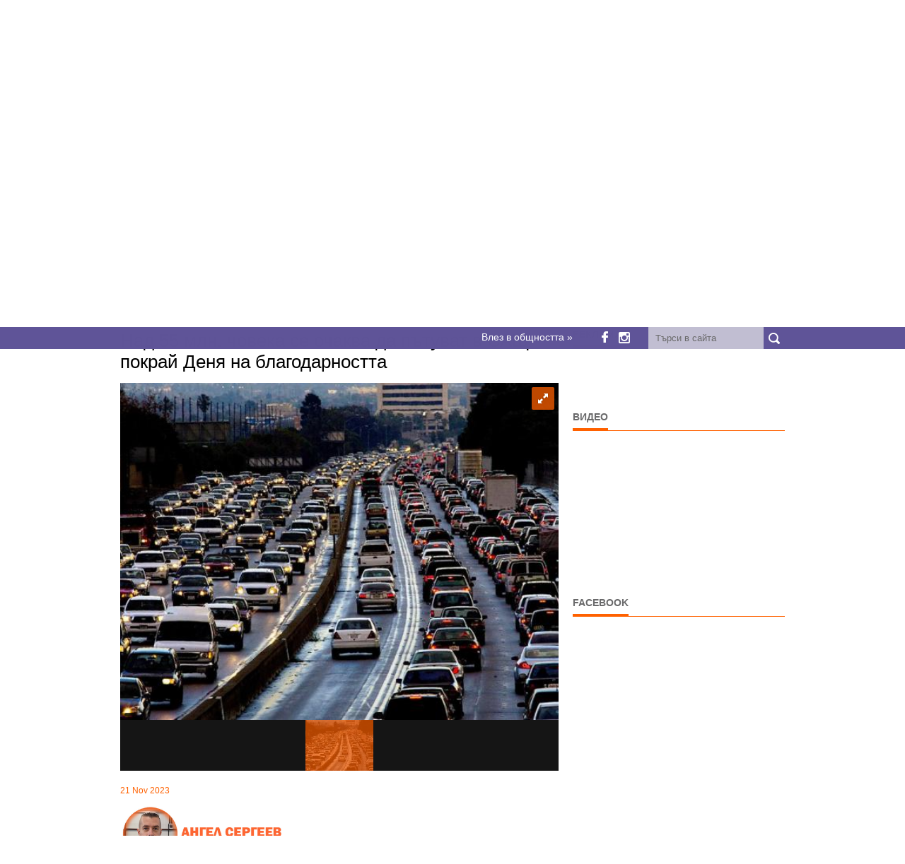

--- FILE ---
content_type: text/html; charset=UTF-8
request_url: https://dizzyriders.bg/post/13376/nad-55-mln-choveka-se-ochakva-da-pytuvat-v-sasht-pokray-denya-na-blagodarnostta
body_size: 8427
content:
<!DOCTYPE html>
<html lang="bg">
    <head>

        <script async type="application/javascript" src="https://news.google.com/swg/js/v1/swg-basic.js"></script>
        <script>
            (self.SWG_BASIC = self.SWG_BASIC || []).push(basicSubscriptions => {
                basicSubscriptions.init({
                    type: "NewsArticle",
                    isPartOfType: ["Product"],
                    isPartOfProductId: "CAowyqmyDA:openaccess",
                    clientOptions: {theme: "light", lang: "bg"},
                });
            });
        </script>
        <meta http-equiv="Content-Type" content="text/html; charset=utf-8" />        
        <meta name="description" content="Ако живеете в САЩ и ако се отправяте извън града за Деня на благодарността, далеч няма да сте сами на пътя, тъй като агенцията AAA очаква 55,4 милиона души да пропътуват поне 50 мили (80 км) от дома си&#8230;" />
        <meta name="author" content="dizzyriders.bg" />
        <meta name="viewport" content="width=device-width, initial-scale=1, maximum-scale=1" />
        <title>Над 55 млн. човека се очаква да пътуват в САЩ покрай Деня на благодарността | DizzyRiders.bg | Движението е в кръвта ни</title>
        <link rel="shortcut icon" type="image/png" href="https://dizzyriders.bg/public/templates/dizzynews/public/favicons/favicon.png" />
        <!--<link rel="alternate" hreflang="bg" href="https://dizzyriders.bg/" />-->

        <!-- STYLES -->

        <link type="text/css" rel="stylesheet" href="https://dizzyriders.bg/cache/minified/admin/1730412092169644acdf0b62ad7e056ceb006474d9.css" media="screen" />
                        <link rel="stylesheet" type="text/css" href="https://dizzyriders.bg/public/templates/dizzynews/public/css/fixes.css" />

        <meta property="fb:app_id" content="493573494117999"/>

                <meta property="og:title" content="Над 55 млн. човека се очаква да пътуват в САЩ покрай Деня на благодарността"/>
        <meta property="og:type" content="article" />
        <meta property="og:description" content="Ако живеете в САЩ и ако се отправяте извън града за Деня на благодарността, далеч няма да сте сами на пътя, тъй като агенцията AAA очаква 55,4 милиона души да пропътуват поне 50 мили (80 км) от дома си&#8230;"/>
        <meta property="og:site_name" content="https://dizzyriders.bg/"/>
        <meta property="og:image" content="https://dizzyriders.bg/uploads/thumbs/avtomobili/11_2023/traffic-hotspots-1080x600.jpg"/>
        <meta property="og:url" content="https://dizzyriders.bg/post/13376/nad-55-mln-choveka-se-ochakva-da-pytuvat-v-sasht-pokray-denya-na-blagodarnostta"/>
        
                <script async='async' src='https://www.googletagservices.com/tag/js/gpt.js'></script>
        <script>
            var googletag = googletag || {};
            googletag.cmd = googletag.cmd || [];
        </script>

        <script>
            googletag.cmd.push(function () {

                // homepage
                    googletag.defineSlot('/188803628/dizzynews_940x250_leaderboard', [940, 250], 'div-gpt-ad-1534712966995-0').addService(googletag.pubads());
                googletag.defineSlot('/188803628/dizzynews_728x90_home_leaderboard', [728, 90], 'div-gpt-ad-1484840886655-0').addService(googletag.pubads());
                googletag.defineSlot('/188803628/dizzynews_468x60_home_nad_avtomobili', [468, 60], 'div-gpt-ad-1484591235228-7').addService(googletag.pubads());
                googletag.defineSlot('/188803628/dizzynews_468x60_home_nad_motori', [468, 60], 'div-gpt-ad-1484591235228-8').addService(googletag.pubads());
                googletag.defineSlot('/188803628/dizzynews_620x60_home_pod_velosipedi', [620, 60], 'div-gpt-ad-1484591235228-10').addService(googletag.pubads());
                googletag.defineSlot('/188803628/dizzynews_fullwidth_allpages', ['fluid'], 'div-gpt-ad-1498544362115-0').addService(googletag.pubads());
// homepage mobile

// sidebar
                googletag.defineSlot('/188803628/dizzynews_friendly', [[300, 600], [300, 250]], 'div-gpt-ad-1531981385152-0').addService(googletag.pubads());
                googletag.defineSlot('/188803628/dizzynews_300x250', [[300, 600], [300, 250]], 'div-gpt-ad-1484591235228-1').addService(googletag.pubads());
                googletag.defineSlot('/188803628/dizzynews_300x250_middle_sidebar', [[300, 600], [300, 250]], 'div-gpt-ad-1484591235228-3').addService(googletag.pubads());
                googletag.defineSlot('/188803628/dizzynews_300x250_bottom_sidebar', [300, 250], 'div-gpt-ad-1484591235228-2').addService(googletag.pubads());
// footer
                googletag.defineSlot('/188803628/dizzynews_200x200_footer', [200, 200], 'div-gpt-ad-1484591235228-0').addService(googletag.pubads());
// single
                googletag.defineSlot('/188803628/dizzynews_336x280_single_nad_komentirai', [336, 280], 'div-gpt-ad-1484591235228-5').addService(googletag.pubads());
                googletag.defineSlot('/188803628/dizzynews_940x90_single_pod_navigacia', [728, 90], 'div-gpt-ad-1484591235228-13').addService(googletag.pubads());
                googletag.defineSlot('/188803628/dizzynews_468x60_single_nad_novini', [468, 60], 'div-gpt-ad-1484591235228-9').addService(googletag.pubads());
// single mobile
// archive
//                test remove full screen banner
//                googletag.defineSlot('/188803628/dizzynews_300x600_archive_pod_stranicirane', [300, 600], 'div-gpt-ad-1484591235228-4').addService(googletag.pubads());
                googletag.defineSlot('/188803628/dizzynews_468x60_archive', [468, 60], 'div-gpt-ad-1484591235228-6').addService(googletag.pubads());
                googletag.defineSlot('/188803628/dizzynews_940x90_archive_nad_avtomobili', [728, 90], 'div-gpt-ad-1484591235228-11').addService(googletag.pubads());
                googletag.defineSlot('/188803628/dizzynews_300x250_archive', [300, 250], 'div-gpt-ad-1484591235228-15').addService(googletag.pubads());
// archive mobile
                googletag.pubads().enableSingleRequest();
                googletag.pubads().collapseEmptyDivs();
                googletag.enableServices();
            });
        </script>


    </head>
        <body class="post post-13376 post-category-12">
<div id="fb-root"></div>
<script async defer crossorigin="anonymous" src="https://connect.facebook.net/bg_BG/sdk.js#xfbml=1&version=v24.0&appId=493573494117999"></script>

        <input type="hidden" id="siteURL" value="https://dizzyriders.bg/" />
        
                <!-- Body Wrapper -->
        <div class="body-wrapper">
            <div class="top-header">
                <div class="container">
                    <div class="column">

                        <div id="google_translate_element"></div>
                        <script type="text/javascript">
                            function googleTranslateElementInit() {
                                new google.translate.TranslateElement({pageLanguage: 'bg', includedLanguages: 'bg,en,de', layout: google.translate.TranslateElement.InlineLayout.SIMPLE, gaTrack: true, gaId: 'UA-1875417-79'}, 'google_translate_element');
                            }
                        </script>

                        <div class="container-top-header">

                            <div class="loginBox">
                                <span class="login">
                                    <span>Влез в общността &raquo;</span>
                                </span>
                            </div>
                            <ul class="social-icon">
                                <li>
                                    <a href="https://www.facebook.com/dizzyriders.bg/" target="_blank">
                                        <i class="fb-social"></i>
                                    </a>
                                </li> 
                                <li>
                                    <a href="https://www.instagram.com/dizzyriders.bg/" target="_blank" >
                                        <i class="instagram-social"></i>
                                    </a>
                                </li>
                            </ul>
                            <a href="javascript:void(0);" title="search button" class="search-button">&nbsp;</a>

                            <div class="search">
                                <form action="https://dizzyriders.bg/search" method="get">
                                    <input type="text" placeholder="Търси в сайта" onblur="if (this.value == '')
                                                this.value = _t('Search');" onfocus="if (this.value == 'Search.')
                                                            this.value = '';" class="ft" name="s"/>
                                    <input type="submit" value="" class="fs">
                                </form>
                            </div>
                            <em class="clearfix"></em>
                        </div>
                        <em class="clearfix"></em>
                    </div>
                    <em class="clearfix"></em>
                </div>
            </div>

            <div class="controller">
                <div class="controller2">
                    <!-- Header -->
                    <header id="header">

                        <div class="container">
                            <div class="column mb-0">

                                
                                                                            <a href="https://dizzyriders.bg/bitkata/"><img style="width: 100%;" src="https://dizzyriders.bg/uploads/banners/10-years-dizzyriders.jpg" alt="10 years dizzyriders.bg" /></a>

                                    
                                

                                <div class="logo">
                                    <a href="https://dizzyriders.bg/"><img src="https://dizzyriders.bg/public/templates/dizzynews/public/img/logo.png" alt="DizzyRiders.bg" /></a>
                                </div>
                                <!-- Nav -->
                                <nav id="nav" data-defaultText = "Навигация ...">
                                    <ul class="nav pull-right sf-menu box box-1">
                        <li class=" home   ">
                <a href="https://dizzyriders.bg/" title="Начало" >
                                            <span>Начало</span>
                                    </a>
                            </li>
                    <li class="   current ">
                <a href="https://dizzyriders.bg/topic/12/avtomobili" title="Автомобили" >
                                            Автомобили                                    </a>
                            </li>
                    <li class="  ">
                <a href="https://dizzyriders.bg/topic/33/anatomiyata-na-avtomobila" title="Анатомията на автомобила" >
                                            Анатомията на автомобила                                    </a>
                            </li>
                    <li class="  ">
                <a href="https://dizzyriders.bg/topic/13/motori" title="Мотори" >
                                            Мотори                                    </a>
                            </li>
                    <li class="  ">
                <a href="https://dizzyriders.bg/topic/25/reportazhi" title="Репортажи" >
                                            Репортажи                                    </a>
                            </li>
                    <li class="  ">
                <a href="https://dizzyriders.bg/topic/17/ludi-glavi" title="Луди глави" >
                                            Луди глави                                    </a>
                            </li>
                    <li class="  ">
                <a href="https://dizzyriders.bg/topic/31/video" title="Видео" >
                                            Видео                                    </a>
                            </li>
                    <li class="  ">
                <a href="https://dizzyriders.bg/page/2/kontakti" title="Контакти" >
                                            Контакти                                    </a>
                            </li>
            </ul>
                                </nav>
                                <!-- /Nav -->
                            </div>
                                                            <div class="column mb-0" style="text-align: center">
                                        <!--<a href="https://dizzyriders.bg/bitkata/"><img src="https://dizzyriders.bg/uploads/banners/10-years-dizzyriders.jpg" alt="DongFeng game" /></a>-->

                                    <!-- /188803628/dizzynews_940x250_leaderboard -->
                                    <div id='div-gpt-ad-1534712966995-0' style='height:250px; width:940px; text-align: center'>
                                        <script>
                                            googletag.cmd.push(function () {
                                                googletag.display('div-gpt-ad-1534712966995-0');
                                            });
                                        </script>
                                    </div>
                                </div>
                                                    </div>
                    </header>
                    <!-- /Header -->

<input type="hidden" value="https://dizzyriders.bg/post/13376/nad-55-mln-choveka-se-ochakva-da-pytuvat-v-sasht-pokray-denya-na-blagodarnostta" id="currentPost"/>
<input type="hidden" value="0" id="currentImage"/>

<section id="ads-home-under-slides">
            <div id='div-gpt-ad-1484591235228-13' style='height:90px; width:728px;margin:0 auto;'>
            <script>
                googletag.cmd.push(function () {
                    googletag.display('div-gpt-ad-1484591235228-13');
                });
            </script>
        </div>
    </section>


<!-- Content -->
<section id="content">
    <div class="container">
        <div class="breadcrumbs column"><p><a href="https://dizzyriders.bg/" title="Начало">Начало</a> \\ <a href="https://dizzyriders.bg/topic/12/avtomobili" title="Автомобили">Автомобили</a>  </p></div>
        <!-- Main Content -->
        <div class="main-content single-post-image-iframe-fix">

            
            
            <!-- Single -->
            <div class="column-two-third single">

                <h1 class="title">Над 55 млн. човека се очаква да пътуват в САЩ покрай Деня на благодарността</h1>


                                
                    
                    
                        <div id="gallery-1" class="royalSlider rsDefault ">

                                                                                                
                                    <a class="rsImg" data-rsBigImg="https://dizzyriders.bg/uploads/gallery/2023-11/926749fd0fb5917df68f0599db8f540a.jpg" href="https://dizzyriders.bg/uploads/thumbs/gallery/2023-11/926749fd0fb5917df68f0599db8f540a-620x427.jpg">
                                                                                <img width="96" height="72" class="rsTmb" src="https://dizzyriders.bg/uploads/thumbs/gallery/2023-11/926749fd0fb5917df68f0599db8f540a-96x72.jpg" alt="" />   
                                    </a>   

                                                                                                
                        </div>


                    
                

                <span class="meta"><br />21 Nov 2023</span>

                
                <p><img alt="" height="47" src="https://dizzyriders.bg/uploads/avtomobili/11_2023/1-angel-sergev-fin-2000x234.jpg" style="" width="400" /></p>

<p>Ако живеете в САЩ и ако се отправяте извън града за Деня на благодарността, далеч няма да сте сами на пътя, тъй като агенцията <a href="https://newsroom.aaa.com/2023/11/aaa-thanksgiving-holiday-travel-period-forecast/">AAA</a> очаква 55,4 милиона души да пропътуват поне 50 мили (80 км) от дома си за&nbsp;празника. Това е с 2,3% повече от миналата година и е третата&nbsp;най-голямата&nbsp;бройка пътуващи от 2000 г. насам.</p>

<p>Очаква се почти 89% от хората да пътуват с кола, а това означава, че ще има приблизително 49,1 милиона шофьори на пътя. Това е с 1,7% повече от миналата година и вероятно ще доведе до задръствания, както и до закъснения.</p>

<p>Очаква се пътищата да бъдат изключително натоварени на 22 ноември между 14:00 и 18:00 часа местно време в отделните щати. Трафикът може да бъде толкова тецък, че шофьорите да се сблъскат със „средно време за пътуване до 80% над нормалното в някои райони“, коментират от ААА. Очаква се Лос Анджелис да води "класирането", но шофьорите в Атланта, Бостън, Ню Йорк, Сан Франциско, Сиатъл и Вашингтон също трябва да имат много търпение.</p>

                
                <div class="youtube-video-under-all-posts">

                                            <div class="line"><span>Откровен автомобил?</span></div>
                        <iframe width="620" height="348" src="https://www.youtube.com/embed/nkvK-SCijkc?si=DVIdwsb-i_jj_Y-v" frameborder="0" allow="accelerometer; autoplay; clipboard-write; encrypted-media; gyroscope; picture-in-picture" allowfullscreen></iframe>
                    
                </div>  


                <ul class="sharebox">
                    <li>
                        <a href="https://twitter.com/share?url=https%3A%2F%2Fdizzyriders.bg%2Fpost%2F13376%2Fnad-55-mln-choveka-se-ochakva-da-pytuvat-v-sasht-pokray-denya-na-blagodarnostta" target="_blank">
                            <span class="twitter">Tweet</span>
                        </a>
                    </li>
                    <li>
                        <a target="_blank" href="https://pinterest.com/pin/create/button/?url=https%3A%2F%2Fdizzyriders.bg%2Fpost%2F13376%2Fnad-55-mln-choveka-se-ochakva-da-pytuvat-v-sasht-pokray-denya-na-blagodarnostta&media=https%3A%2F%2Fdizzyriders.bg%2Fuploads%2Favtomobili%2F11_2023%2Ftraffic-hotspots.jpg&description=Ако живеете в САЩ и ако се отправяте извън града за Деня на благодарността, далеч няма да сте сами на&#8230;">
                            <span class="pinterest">Pin it</span>
                        </a>
                    </li>
                    <li>
                        <a href="https://dizzyriders.bg/post/13376/nad-55-mln-choveka-se-ochakva-da-pytuvat-v-sasht-pokray-denya-na-blagodarnostta" data-image="https://dizzyriders.bg/uploads/avtomobili/11_2023/traffic-hotspots.jpg" data-title="Над 55 млн. човека се очаква да пътуват в САЩ покрай Деня на благодарността" data-desc="Ако живеете в САЩ и ако се отправяте извън града за Деня на благодарността, далеч няма да сте сами на пътя, тъй като агенцията AAA очаква 55,4 милиона души да пропътуват поне 50 мили (80 км) от дома си за&nbsp;празника. Това е с 2,3% повече от миналата година и е третата&nbsp;най-голямата&nbsp;бройка пътуващи от 2000 г. насам. Очаква се почти 89% от&#8230;" class="btnShare">
                            <span class="facebook">Share</span>
                        </a>
                    </li>
                </ul>



                <div class="center-ads">
                                            <!-- /188803628/dizzynews_336x280_single_nad_komentirai -->
                        <div id='div-gpt-ad-1484591235228-5' style='height:280px; width:336px;margin: 0 auto;clear: both;'>
                            <script>
                                googletag.cmd.push(function () {
                                    googletag.display('div-gpt-ad-1484591235228-5');
                                });
                            </script>
                        </div>
                                    </div>      




                                    <div class="relatednews">
        <div class="line"><span>Свързани новини</span></div>
        <ul>
                            <li>
                    <a href="https://dizzyriders.bg/post/17873/49-ta-poredna-godina-nay-prodavaniyat-pikap-v-sasht-e-edin-i-sysht">
                        <img width="140" height="86" src="https://dizzyriders.bg/uploads/thumbs/avtomobili/12_2025/imgi_2_f-series_49_years_americas_best_selling_truck_06-280x172.jpg" alt="49-та поредна година най-продаваният пикап в САЩ е един и същ" />
                    </a>
                    <p>
                        <span>06 Jan 2026</span>
                        <a href="https://dizzyriders.bg/post/17873/49-ta-poredna-godina-nay-prodavaniyat-pikap-v-sasht-e-edin-i-sysht">
                            49-та поредна година най-продаваният&raquo;                        </a>
                    </p>
                    <!--<span class="rating"><span style="width:80%;"></span></span>-->
                </li>
                            <li>
                    <a href="https://dizzyriders.bg/post/17858/indeks-na-nelsyn-koi-rafinerii-v-sveta-proizvezhdat-nay-kachestvenite-goriva">
                        <img width="140" height="86" src="https://dizzyriders.bg/uploads/thumbs/avtomobili/12_2025/NELSON_CI/Jamnagar_Refinery-280x172.jpg" alt="Индекс на Нелсън: кои рафинерии в света произвеждат най-качествените горива   " />
                    </a>
                    <p>
                        <span>28 Dec 2025</span>
                        <a href="https://dizzyriders.bg/post/17858/indeks-na-nelsyn-koi-rafinerii-v-sveta-proizvezhdat-nay-kachestvenite-goriva">
                            Индекс на Нелсън: кои рафинерии&raquo;                        </a>
                    </p>
                    <!--<span class="rating"><span style="width:80%;"></span></span>-->
                </li>
                            <li>
                    <a href="https://dizzyriders.bg/post/17771/litievo-yonnite-baterii-ot-pyrvata-ideya-do-nobelovata-nagrada-za-himiya-i-otvyd">
                        <img width="140" height="86" src="https://dizzyriders.bg/uploads/thumbs/avtomobili/11_2025/LITHIUN_ION_BOSCH_1/PORSCHE_2-280x172.jpg" alt="Литиево-йонните батерии: от първата идея, до Нобеловата награда за химия и отвъд нея " />
                    </a>
                    <p>
                        <span>05 Dec 2025</span>
                        <a href="https://dizzyriders.bg/post/17771/litievo-yonnite-baterii-ot-pyrvata-ideya-do-nobelovata-nagrada-za-himiya-i-otvyd">
                            Литиево-йонните батерии: от първата&raquo;                        </a>
                    </p>
                    <!--<span class="rating"><span style="width:80%;"></span></span>-->
                </li>
                            <li>
                    <a href="https://dizzyriders.bg/post/17239/vizhte-hitro-ustroystvo-za-spirane-na-presledvani-koli-ot-politsiyata-v-shtatite">
                        <img width="140" height="86" src="https://dizzyriders.bg/uploads/thumbs/avtomobili/12_2024/2025_01/2025_07/grappler_1-280x172.jpg" alt="Вижте хитро устройство за спиране на преследвани коли от полицията в Щатите!" />
                    </a>
                    <p>
                        <span>01 Sep 2025</span>
                        <a href="https://dizzyriders.bg/post/17239/vizhte-hitro-ustroystvo-za-spirane-na-presledvani-koli-ot-politsiyata-v-shtatite">
                            Вижте хитро устройство за спиране&raquo;                        </a>
                    </p>
                    <!--<span class="rating"><span style="width:80%;"></span></span>-->
                </li>
                            <li>
                    <a href="https://dizzyriders.bg/post/17193/syzdadenata-za-yaponiya-hibridna-sistema-na-nissan-vsyshtnost-se-okaza-edna-ot-n">
                        <img width="140" height="86" src="https://dizzyriders.bg/uploads/thumbs/avtomobili/07_2025/NISSAN/07072025172036-280x172.jpg" alt="Създадената за Япония хибридна система на Nissan, всъщност се оказа една от най-ефективните в Европа" />
                    </a>
                    <p>
                        <span>25 Aug 2025</span>
                        <a href="https://dizzyriders.bg/post/17193/syzdadenata-za-yaponiya-hibridna-sistema-na-nissan-vsyshtnost-se-okaza-edna-ot-n">
                            Създадената за Япония хибридна&raquo;                        </a>
                    </p>
                    <!--<span class="rating"><span style="width:80%;"></span></span>-->
                </li>
                            <li>
                    <a href="https://dizzyriders.bg/post/17188/mitata-za-vnos-na-koli-ot-shtatite-padnaha">
                        <img width="140" height="86" src="https://dizzyriders.bg/uploads/thumbs/avtomobili/12_2024/2025_01/2025_07/vnos_us_2-280x172.png" alt="Митата за внос на коли от Щатите паднаха" />
                    </a>
                    <p>
                        <span>22 Aug 2025</span>
                        <a href="https://dizzyriders.bg/post/17188/mitata-za-vnos-na-koli-ot-shtatite-padnaha">
                            Митата за внос на коли от Щатите&raquo;                        </a>
                    </p>
                    <!--<span class="rating"><span style="width:80%;"></span></span>-->
                </li>
                            <li>
                    <a href="https://dizzyriders.bg/post/17139/elektromobilite-gubyat-edno-ot-osnovnite-si-predimstva-v-sasht">
                        <img width="140" height="86" src="https://dizzyriders.bg/uploads/thumbs/avtomobili/07_2025/imgi_1_nissan-leaf-driving-on-the-carpool-lane-280x172.jpeg" alt="Електромобилите губят едно от основните си предимства в САЩ" />
                    </a>
                    <p>
                        <span>14 Aug 2025</span>
                        <a href="https://dizzyriders.bg/post/17139/elektromobilite-gubyat-edno-ot-osnovnite-si-predimstva-v-sasht">
                            Електромобилите губят едно от&raquo;                        </a>
                    </p>
                    <!--<span class="rating"><span style="width:80%;"></span></span>-->
                </li>
                            <li>
                    <a href="https://dizzyriders.bg/post/16502/istoriya-na-avtomobilnoto-proizvodstvo-chast-ii-general-motors-i-vyzhodyt-na-ame">
                        <img width="140" height="86" src="https://dizzyriders.bg/uploads/avtomobili/04_2025/CAR_PRODUCTION_2/chevrolet_open.jpg" alt="История на автомобилното производство (Част II: General Motors и възходът на американската индустрия)" />
                    </a>
                    <p>
                        <span>24 Apr 2025</span>
                        <a href="https://dizzyriders.bg/post/16502/istoriya-na-avtomobilnoto-proizvodstvo-chast-ii-general-motors-i-vyzhodyt-na-ame">
                            История на автомобилното производство&raquo;                        </a>
                    </p>
                    <!--<span class="rating"><span style="width:80%;"></span></span>-->
                </li>
                    </ul>
    </div>
                

                                    <!-- /188803628/dizzynews_336x280_single_nad_komentirai -->
                    <div id='div-gpt-ad-1484591235228-5' style='height:280px; width:336px;margin: 0 auto;clear: both;'>
                        <script>
                            googletag.cmd.push(function () {
                                googletag.display('div-gpt-ad-1484591235228-5');
                            });
                        </script>
                    </div>
                
                <div id="fb-root"></div>
                <script async defer crossorigin="anonymous" src="//connect.facebook.net/bg_BG/sdk.js#xfbml=1&version=v11.0&appId=493573494117999&autoLogAppEvents=1" nonce="3W1Om1nI"></script>    

                <div class="fb-comments" data-href="https://dizzyriders.bg/post/13376/nad-55-mln-choveka-se-ochakva-da-pytuvat-v-sasht-pokray-denya-na-blagodarnostta" data-width="600" data-numposts="5"></div>


            </div>
            <!-- /Single -->
                                                                        </div>
        <!-- /Main Content -->
        <!-- Left Sidebar -->
<div class="column-one-third">

                        
    <div class="sidebar">
        <div class="line"><span>Реклама</span></div>
        <div class="outertight">
            <!-- /188803628/dizzynews_friendly -->
            <div id='div-gpt-ad-1531981385152-0' style='clear: both;'>
                <script>
                    googletag.cmd.push(function () {
                        googletag.display('div-gpt-ad-1531981385152-0');
                    });
                </script>
            </div>
            <br>
            <!-- /188803628/dizzynews_300x250 -->
            <div id='div-gpt-ad-1484591235228-1' style='clear: both;'>
                <script>
                    googletag.cmd.push(function () {
                        googletag.display('div-gpt-ad-1484591235228-1');
                    });
                </script>
            </div>
        </div>
    </div>

    <div class="sidebar" style="display: none">
        <div class="outertight">

            <!-- /188803628/dizzynews_300x250_middle_sidebar -->
            <div id='div-gpt-ad-1484591235228-3' style='height:250px; width:300px;'>
                <script>
                    googletag.cmd.push(function () {
                        googletag.display('div-gpt-ad-1484591235228-3');
                    });
                </script>
            </div>

            <br/>

            <!-- /188803628/dizzynews_300x250_bottom_sidebar -->
            <div id='div-gpt-ad-1484591235228-2' style='height:250px; width:300px;'>
                <script>
                    googletag.cmd.push(function () {
                        googletag.display('div-gpt-ad-1484591235228-2');
                    });
                </script>
            </div>

        </div>
    </div>   


    <div class="sidebar">
                    <div class="line"><span>Видео</span></div>

            <iframe width="300" height="170" src="https://www.youtube.com/embed/nkvK-SCijkc?si=DVIdwsb-i_jj_Y-v" title="YouTube video player" frameborder="0" allow="accelerometer; autoplay; clipboard-write; encrypted-media; gyroscope; picture-in-picture; web-share" allowfullscreen></iframe>

            </div>
    <div class="sidebar">
        <div class="line"><span>Facebook</span></div>


        <div class="fb-page" data-href="https://www.facebook.com/dizzyriders.bg" data-tabs="timeline" data-width="298" data-height="450" data-small-header="false" data-adapt-container-width="true" data-hide-cover="false" data-show-facepile="true"><blockquote cite="https://www.facebook.com/dizzyriders.bg" class="fb-xfbml-parse-ignore"><a href="https://www.facebook.com/dizzyriders.bg">DizzyRiders.bg</a></blockquote></div>


    </div>


                        

</div>
<!-- /Left Sidebar -->
    </div>    
</section>
<!-- / Content -->

<!-- Footer -->
<footer id="footer">
    <div class="container">
        <div class="column-one-fourth">
            <div class="line"><span>Навигация</span></div>
            <ul class="nav pull-right footnav box box-2">
                        <li class="  ">
                <a href="https://dizzyriders.bg/page/1/nachalo" title="Начало" ><i class="icon-right-open"></i> 
                                            Начало                                    </a>
                            </li>
                    <li class="   active ">
                <a href="https://dizzyriders.bg/topic/12/avtomobili" title="Автомобили" ><i class="icon-right-open"></i> 
                                            Автомобили                                    </a>
                            </li>
                    <li class="  ">
                <a href="https://dizzyriders.bg/topic/13/motori" title="Мотори" ><i class="icon-right-open"></i> 
                                            Мотори                                    </a>
                            </li>
                    <li class="  ">
                <a href="https://dizzyriders.bg/topic/25/reportazhi" title="Репортажи" ><i class="icon-right-open"></i> 
                                            Репортажи                                    </a>
                            </li>
                    <li class="  ">
                <a href="https://dizzyriders.bg/topic/17/ludi-glavi" title="Луди глави" ><i class="icon-right-open"></i> 
                                            Луди глави                                    </a>
                            </li>
                    <li class="  ">
                <a href="https://dizzyriders.bg/topic/14/velosipedi" title="Велосипеди" ><i class="icon-right-open"></i> 
                                            Велосипеди                                    </a>
                            </li>
                    <li class="  ">
                <a href="https://dizzyriders.bg/page/2/kontakti" title="Контакти" ><i class="icon-right-open"></i> 
                                            Контакти                                    </a>
                            </li>
                    <li class="  ">
                <a href="https://dizzyriders.bg/page/3131/reklama" title="Реклама" ><i class="icon-right-open"></i> 
                                            Реклама                                    </a>
                            </li>
                    <li class="  ">
                <a href="https://dizzyriders.bg/page/8785/politika-za-poveritelnost" title="Политика за поверителност" ><i class="icon-right-open"></i> 
                                            Политика за поверителност                                    </a>
                            </li>
            </ul>
        </div>

        
        <div class="column-one-fourth">
<!--            <div class="line"><span><? //= get_category_name(26) ?></span></div>
            <div class="flickrfeed">
                <ul id="basicuse" class="thumbs">
                    <li class="hide"></li>
                                    <li>
                            <a href="<? //= get_category_link() ?>#picture-<? //= get_post_id() ?>">
                                <? //= get_post_thumbnail('60x60', true, false) ?>
                            </a>
                        </li>
            
                </ul>
            </div>-->
        </div>

        <div class="column-one-fourth">
            <div class="line"><span>За нас</span></div>
            <p>Този сайт се прави с много сърце от приятели, които още от детските си години са луди по всякакви возила. От автомобили и мотори до самолети и шейни. За нас Движението е в кръвта ни.</p>

<div itemscope="" itemtype="http://schema.org/Person"> </div>
        </div>

                                            
        <div class="column-one-fourth">
            <div class="line"><span>Реклама</span></div>
            <!-- /188803628/dizzynews_200x200_footer -->
            <div id='div-gpt-ad-1484591235228-0' style='height:200px; width:200px;'>
                <script>
                    googletag.cmd.push(function () {
                        googletag.display('div-gpt-ad-1484591235228-0');
                    });
                </script>
            </div>
            <div class="line margin-top-20"><span>Рекламни връзки</span></div>
            <!--<a href="https://www.sosauto.eu" target="_blank">Пътна Помощ</a>-->


        </div>     



        <p class="copyright">Copyright 2026. DizzyRiders.bg. All Rights Reserved / Developed by <a href="https://www-you.com" title="We Work With You" target="_blank">We Work With You</a></p>
    </div>
</footer>
<!-- / Footer -->
</div>
</div>
</div>

<script type="text/javascript">
    var base_url = 'https://dizzyriders.bg/';
</script>
<!-- SCRIPTS -->
<script type="text/javascript" src="//translate.google.com/translate_a/element.js?cb=googleTranslateElementInit"></script>

            <script src="https://dizzyriders.bg/public/templates/dizzynews/public/js/jquery.min.js" type="text/javascript"></script>
            
<script type="text/javascript" src="https://dizzyriders.bg/cache/minified/admin/17304104145d3624280e167b37cc2f48f379e9851a.js" charset="UTF-8"></script>


<!--[if lt IE 9]>            <script src="https://dizzyriders.bg/public/templates/dizzynews/public/js/html5.js" type="text/javascript"></script>
            <![endif]-->




    <script type="text/javascript" src="https://dizzyriders.bg/public/templates/default/public/js/plugins/jquery-validation/jquery.validate.min.js"></script>
    <script type="text/javascript" src="https://dizzyriders.bg/public/templates/default/public/js/plugins/jquery-validation/localization/messages_bg.js"></script>
    <script type="text/javascript" src="https://dizzyriders.bg/public/templates/default/public/js/system/forms.js"></script>
    

<script>
    (function (i, s, o, g, r, a, m) {
        i['GoogleAnalyticsObject'] = r;
        i[r] = i[r] || function () {
            (i[r].q = i[r].q || []).push(arguments)
        }, i[r].l = 1 * new Date();
        a = s.createElement(o),
                m = s.getElementsByTagName(o)[0];
        a.async = 1;
        a.src = g;
        m.parentNode.insertBefore(a, m)
    })(window, document, 'script', '//www.google-analytics.com/analytics.js', 'ga');

    ga('create', 'UA-1875417-79', 'auto');
    ga('send', 'pageview');

</script>
</body>
</html>

--- FILE ---
content_type: text/html; charset=utf-8
request_url: https://www.google.com/recaptcha/api2/aframe
body_size: 265
content:
<!DOCTYPE HTML><html><head><meta http-equiv="content-type" content="text/html; charset=UTF-8"></head><body><script nonce="LWhDtzec-ihZkFWCa3nm3g">/** Anti-fraud and anti-abuse applications only. See google.com/recaptcha */ try{var clients={'sodar':'https://pagead2.googlesyndication.com/pagead/sodar?'};window.addEventListener("message",function(a){try{if(a.source===window.parent){var b=JSON.parse(a.data);var c=clients[b['id']];if(c){var d=document.createElement('img');d.src=c+b['params']+'&rc='+(localStorage.getItem("rc::a")?sessionStorage.getItem("rc::b"):"");window.document.body.appendChild(d);sessionStorage.setItem("rc::e",parseInt(sessionStorage.getItem("rc::e")||0)+1);localStorage.setItem("rc::h",'1769415397936');}}}catch(b){}});window.parent.postMessage("_grecaptcha_ready", "*");}catch(b){}</script></body></html>